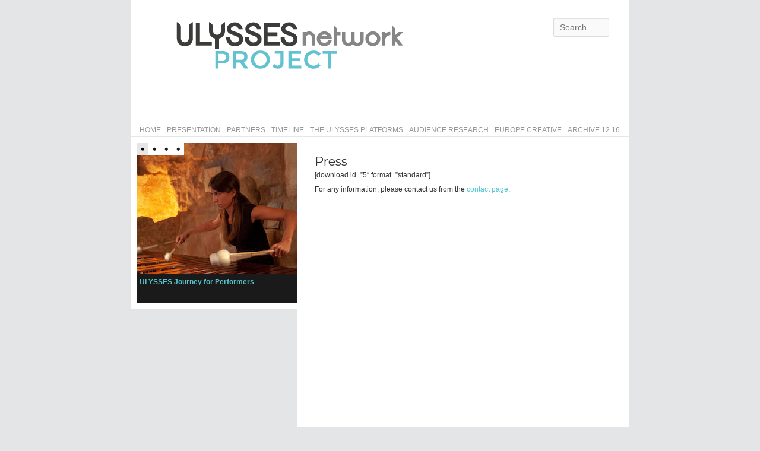

--- FILE ---
content_type: text/html
request_url: http://archive.project.ulysses-network.eu/index.html%3Fp=215.html
body_size: 4059
content:
<!DOCTYPE html>

<!--[if IE 6]><![endif]-->
<!--[if lt IE 7 ]> <html lang="fr" class="ie ie6"> <![endif]-->
<!--[if IE 7 ]>    <html lang="fr" class="ie ie7"> <![endif]-->
<!--[if IE 8 ]>    <html lang="fr" class="ie ie8"> <![endif]-->
<!--[if IE 9 ]>    <html lang="fr" class="ie9"> <![endif]-->
<!--[if (gt IE 9)|!(IE)]><!--> <html lang="en-US"> <!--<![endif]-->
<head>
<meta charset="UTF-8" />
<meta name="viewport" content="width=device-width, initial-scale=1.0" />
<title>Press | Ulysses Network Project</title>
<link rel="profile" href="http://gmpg.org/xfn/11" />

<!--[if lt IE 9]>
<script src="http://html5shiv.googlecode.com/svn/trunk/html5.js"></script>
<![endif]-->

<link href='http://fonts.googleapis.com/css?family=Montserrat' rel='stylesheet' type='text/css'>
<link rel="stylesheet" href="https://archive1620.project.ulysses-network.eu/wp-content/themes/ulysses/nivo-slider/themes/mini/default.css" type="text/css" media="screen" />
<link rel="stylesheet" href="wp-content/themes/ulysses/nivo-slider/nivo-slider.css" type="text/css" media="screen" />

<link rel="stylesheet" type="text/css" media="all" href="wp-content/themes/ulysses/style.css" />
<link rel="pingback" href="https://archive1620.project.ulysses-network.eu/xmlrpc.php" />
<link rel='dns-prefetch' href='https://s.w.org/' />
<link rel="alternate" type="application/rss+xml" title="Ulysses Network Project &raquo; Feed" href="feed/index.html" />
<link rel="alternate" type="application/rss+xml" title="Ulysses Network Project &raquo; Comments Feed" href="comments/feed/index.html" />
		<script type="text/javascript">
			window._wpemojiSettings = {"baseUrl":"https:\/\/s.w.org\/images\/core\/emoji\/13.0.0\/72x72\/","ext":".png","svgUrl":"https:\/\/s.w.org\/images\/core\/emoji\/13.0.0\/svg\/","svgExt":".svg","source":{"concatemoji":"https:\/\/archive1620.project.ulysses-network.eu\/wp-includes\/js\/wp-emoji-release.min.js?ver=70cd5b"}};
			!function(e,a,t){var r,n,o,i,p=a.createElement("canvas"),s=p.getContext&&p.getContext("2d");function c(e,t){var a=String.fromCharCode;s.clearRect(0,0,p.width,p.height),s.fillText(a.apply(this,e),0,0);var r=p.toDataURL();return s.clearRect(0,0,p.width,p.height),s.fillText(a.apply(this,t),0,0),r===p.toDataURL()}function l(e){if(!s||!s.fillText)return!1;switch(s.textBaseline="top",s.font="600 32px Arial",e){case"flag":return!c([127987,65039,8205,9895,65039],[127987,65039,8203,9895,65039])&&(!c([55356,56826,55356,56819],[55356,56826,8203,55356,56819])&&!c([55356,57332,56128,56423,56128,56418,56128,56421,56128,56430,56128,56423,56128,56447],[55356,57332,8203,56128,56423,8203,56128,56418,8203,56128,56421,8203,56128,56430,8203,56128,56423,8203,56128,56447]));case"emoji":return!c([55357,56424,8205,55356,57212],[55357,56424,8203,55356,57212])}return!1}function d(e){var t=a.createElement("script");t.src=e,t.defer=t.type="text/javascript",a.getElementsByTagName("head")[0].appendChild(t)}for(i=Array("flag","emoji"),t.supports={everything:!0,everythingExceptFlag:!0},o=0;o<i.length;o++)t.supports[i[o]]=l(i[o]),t.supports.everything=t.supports.everything&&t.supports[i[o]],"flag"!==i[o]&&(t.supports.everythingExceptFlag=t.supports.everythingExceptFlag&&t.supports[i[o]]);t.supports.everythingExceptFlag=t.supports.everythingExceptFlag&&!t.supports.flag,t.DOMReady=!1,t.readyCallback=function(){t.DOMReady=!0},t.supports.everything||(n=function(){t.readyCallback()},a.addEventListener?(a.addEventListener("DOMContentLoaded",n,!1),e.addEventListener("load",n,!1)):(e.attachEvent("onload",n),a.attachEvent("onreadystatechange",function(){"complete"===a.readyState&&t.readyCallback()})),(r=t.source||{}).concatemoji?d(r.concatemoji):r.wpemoji&&r.twemoji&&(d(r.twemoji),d(r.wpemoji)))}(window,document,window._wpemojiSettings);
		</script>
		<style type="text/css">
img.wp-smiley,
img.emoji {
	display: inline !important;
	border: none !important;
	box-shadow: none !important;
	height: 1em !important;
	width: 1em !important;
	margin: 0 .07em !important;
	vertical-align: -0.1em !important;
	background: none !important;
	padding: 0 !important;
}
</style>
	<link rel='stylesheet' id='wp-block-library-css'  href='wp-includes/css/dist/block-library/style.min.css%3Fver=70cd5b.css' type='text/css' media='all' />
<link rel='stylesheet' id='contact-form-7-css'  href='wp-content/plugins/contact-form-7/includes/css/styles.css%3Fver=5.1.1.css' type='text/css' media='all' />
<script type='text/javascript' src='wp-includes/js/jquery/jquery.js%3Fver=1.12.4-wp' id='jquery-core-js'></script>
<link rel="https://api.w.org/" href="wp-json/index.html" /><link rel="alternate" type="application/json" href="wp-json/wp/v2/pages/215" /><link rel="EditURI" type="application/rsd+xml" title="RSD" href="https://archive1620.project.ulysses-network.eu/xmlrpc.php?rsd" />
<link rel="wlwmanifest" type="application/wlwmanifest+xml" href="wp-includes/wlwmanifest.xml" /> 

<link rel="canonical" href="index.html%3Fp=215.html" />
<link rel='shortlink' href='index.html%3Fp=215.html' />
<link rel="alternate" type="application/json+oembed" href="wp-json/oembed/1.0/embed%3Furl=https:%252F%252Fproject.ulysses-network.eu%252Fpress%252F" />
<link rel="alternate" type="text/xml+oembed" href="wp-json/oembed/1.0/embed%3Furl=https:%252F%252Fproject.ulysses-network.eu%252Fpress%252F&amp;format=xml" />
<script src="wp-content/themes/ulysses/js/jquery-1.7.1.min.js"></script>
<script src="wp-content/themes/ulysses/nivo-slider/jquery.nivo.slider.js"></script>
</head>

<body>
	<div id="wrapper">
		<header id="branding">
			<a class="logo" href="index.html"><img src="wp-content/themes/ulysses/images/UlyssesNetwork-project.png" title="Ulysses Network Project"/></a>
			<form method="get" id="searchform" action="index.html">
				<label for="s" class="assistive-text">Search</label>
				<input type="text" class="field" name="s" id="s" placeholder="Search" />
				<input type="submit" class="submit" name="submit" id="searchsubmit" value="Search" />
			</form>
		</header>
		<nav>
			<ul id="menu-head" class="menu"><li id="menu-item-2427" class="menu-item menu-item-type-custom menu-item-object-custom menu-item-home menu-item-2427"><a href="http://archive1620.project.ulysses-network.eu/">Home</a></li>
<li id="menu-item-194" class="menu-item menu-item-type-post_type menu-item-object-page menu-item-194"><a href="index.html%3Fp=7.html">Presentation</a></li>
<li id="menu-item-2515" class="menu-item menu-item-type-post_type menu-item-object-page menu-item-2515"><a href="index.html%3Fp=9.html">Partners</a></li>
<li id="menu-item-1436" class="menu-item menu-item-type-post_type menu-item-object-page menu-item-1436"><a href="timeline/index.html">Timeline</a></li>
<li id="menu-item-211" class="menu-item menu-item-type-post_type menu-item-object-page menu-item-211"><a href="index.html%3Fp=14.html">the ULYSSES Platforms</a></li>
<li id="menu-item-2435" class="menu-item menu-item-type-post_type menu-item-object-page menu-item-2435"><a href="index.html%3Fp=2400.html">Audience Research</a></li>
<li id="menu-item-197" class="menu-item menu-item-type-post_type menu-item-object-page menu-item-197"><a href="index.html%3Fp=11.html">Europe Creative</a></li>
<li id="menu-item-2436" class="menu-item menu-item-type-custom menu-item-object-custom menu-item-2436"><a href="http://archive1216.project.ulysses-network.eu">Archive 12.16</a></li>
</ul>			<div class="clear"></div>
		</nav>

		
			<section id="single">
				<article>
					<h2>Press</h2>
					<p>[download id=&#8221;5&#8243; format=&#8221;standard&#8221;]</p>
<p>For any information, please contact us from the <a href="contact/index.html">contact page</a>.</p>
				</article>
							</section>

		
			<article id="miniSlider">
		<div class="slider-wrapper theme-mini">

														<div id="slider" class="nivoSlider">
													<a href="index.html%3Fp=290560.html" target="_self"><img src="wp-content/uploads/2019/12/IMG_5829-1.jpg" title="#caption1" /></a>
																				<a href="index.html%3Fp=79941.html" target="_self"><img src="wp-content/uploads/2019/09/Conductor2©GiovanniDaniotti-copie-2.jpg" title="#caption2" /></a>
																				<a href="index.html%3Fp=82150.html" target="_self"><img src="wp-content/uploads/2019/09/Foto-3-copie-3.jpg" title="#caption3" /></a>
																				<a href="index.html%3Fp=290569.html" target="_self"><img src="wp-content/uploads/2019/12/MG_7509.jpg" title="#caption4" /></a>
																		</div>
				
																						<div id="caption1"	class="nivo-html-caption">
								<div class="thematic_">
									<p>ULYSSES Journey for Performers</p>
								</div>
							</div>
																				<div id="caption2"	class="nivo-html-caption">
								<div class="thematic_">
									<p>Conducting Course </p>
								</div>
							</div>
																				<div id="caption3"	class="nivo-html-caption">
								<div class="thematic_">
									<p>REMAKE</p>
								</div>
							</div>
																				<div id="caption4"	class="nivo-html-caption">
								<div class="thematic_">
									<p>Young ensemble in residency - Ensemble Schallfeld</p>
								</div>
							</div>
																	
		</div>
	</article>
</aside>
<div class="clear"></div>
		<footer>
	<ul id="nav1" class="menu"><li id="menu-item-221" class="menu-item menu-item-type-post_type menu-item-object-page menu-item-221"><a href="index.html%3Fp=212.html">Contact</a></li>
<li id="menu-item-220" class="menu-item menu-item-type-post_type menu-item-object-page current-menu-item page_item page-item-215 current_page_item menu-item-220"><a href="index.html%3Fp=215.html" aria-current="page">Press</a></li>
<li id="menu-item-219" class="menu-item menu-item-type-post_type menu-item-object-page menu-item-219"><a href="index.html%3Fp=217.html">Legal</a></li>
<li id="menu-item-2574" class="menu-item menu-item-type-post_type menu-item-object-page menu-item-2574"><a href="index.html%3Fp=1052.html">Newsletter</a></li>
</ul>	<!--<ul id="social">
		<li>Join us on :</li>
		<li><ul id="navSocial" class="menu"><li id="menu-item-943" class="sc menu-item menu-item-type-custom menu-item-object-custom menu-item-943"><a title="Sound Cloud" href="http://soundcloud.com/ulysses-network">Sound Cloud</a></li>
<li id="menu-item-942" class="yt menu-item menu-item-type-custom menu-item-object-custom menu-item-942"><a title="You Tube" href="http://www.youtube.com/user/UlyssesNetwork">You Tube</a></li>
<li id="menu-item-941" class="fb menu-item menu-item-type-custom menu-item-object-custom menu-item-941"><a title="Facebook" href="http://www.facebook.com/pages/Ulysses-Network/283280965104778">Facebook</a></li>
</ul></li>
	</ul>-->
	<div class="clear"></div>
	<div id="nav2">
		<ul id="menu-head-1" class="menu"><li class="menu-item menu-item-type-custom menu-item-object-custom menu-item-home menu-item-2427"><a href="http://archive1620.project.ulysses-network.eu/">Home</a></li>
<li class="menu-item menu-item-type-post_type menu-item-object-page menu-item-194"><a href="index.html%3Fp=7.html">Presentation</a></li>
<li class="menu-item menu-item-type-post_type menu-item-object-page menu-item-2515"><a href="index.html%3Fp=9.html">Partners</a></li>
<li class="menu-item menu-item-type-post_type menu-item-object-page menu-item-1436"><a href="timeline/index.html">Timeline</a></li>
<li class="menu-item menu-item-type-post_type menu-item-object-page menu-item-211"><a href="index.html%3Fp=14.html">the ULYSSES Platforms</a></li>
<li class="menu-item menu-item-type-post_type menu-item-object-page menu-item-2435"><a href="index.html%3Fp=2400.html">Audience Research</a></li>
<li class="menu-item menu-item-type-post_type menu-item-object-page menu-item-197"><a href="index.html%3Fp=11.html">Europe Creative</a></li>
<li class="menu-item menu-item-type-custom menu-item-object-custom menu-item-2436"><a href="http://archive1216.project.ulysses-network.eu">Archive 12.16</a></li>
</ul>		<div class="clear"></div>
	</div>
	<div id="eacea"><img src="wp-content/themes/ulysses/images/eacea.png" /></div>
</footer>

<script type="text/javascript">
  window.___gcfg = {lang: 'fr'};

  (function() {
    var po = document.createElement('script'); po.type = 'text/javascript'; po.async = true;
    po.src = 'https://apis.google.com/js/plusone.js';
    var s = document.getElementsByTagName('script')[0]; s.parentNode.insertBefore(po, s);
  })();
</script>
<script type="text/javascript">

  var _gaq = _gaq || [];
  _gaq.push(['_setAccount', 'UA-34398506-1']);
  _gaq.push(['_trackPageview']);

  (function() {
    var ga = document.createElement('script'); ga.type = 'text/javascript'; ga.async = true;
    ga.src = ('https:' == document.location.protocol ? 'https://ssl' : 'http://www') + '.google-analytics.com/ga.js';
    var s = document.getElementsByTagName('script')[0]; s.parentNode.insertBefore(ga, s);
  })();

</script>
<span style="display:none !important">pulvinar libero lectus libero. tristique velit, Sed dolor. Nullam massa commodo</span><script type='text/javascript' id='contact-form-7-js-extra'>
/* <![CDATA[ */
var wpcf7 = {"apiSettings":{"root":"https:\/\/archive1620.project.ulysses-network.eu\/wp-json\/contact-form-7\/v1","namespace":"contact-form-7\/v1"}};
/* ]]> */
</script>
<script type='text/javascript' src='wp-content/plugins/contact-form-7/includes/js/scripts.js%3Fver=5.1.1' id='contact-form-7-js'></script>
<script type='text/javascript' src='wp-includes/js/wp-embed.min.js%3Fver=70cd5b' id='wp-embed-js'></script>

	</div> <!-- #wrapper -->
	<script>
		$(".resume").hide();
		$("section#news article").hover(
			function(){$(this).addClass("on"); $(this).find(".resume").show()},
			function(){$(this).removeClass("on"); $(this).find(".resume").hide()}
		);

		$(window).load(function() {
		    $('#slider').nivoSlider({
		    	effect: 'fade',
		    	animSpeed: 500,
		    	pauseTime: 3000,
		    	directionNavHide: false
        	});
		});
	</script>
</body>
</html>

--- FILE ---
content_type: text/css
request_url: https://archive1620.project.ulysses-network.eu/wp-content/themes/ulysses/nivo-slider/themes/mini/default.css
body_size: 1781
content:
/*
Skin Name: Nivo Slider Default Theme
Skin URI: http://nivo.dev7studios.com
Skin Type: flexible
Description: The default skin for the Nivo Slider.
Version: 1.2
Author: Gilbert Pellegrom
Author URI: http://dev7studios.com
*/

.theme-mini .nivoSlider {
	position:relative;
	background:#fff url(loading.gif) no-repeat 50% 50%;
}
.theme-mini .nivoSlider img {
	position:absolute;
	top:0px;
	left:0px;
	display:none;
}
.theme-mini .nivoSlider a {
	border:0;
	display:block;
}

.theme-mini .nivo-controlNav {
	text-align: center;
	padding: 10px 10px 0 0;
	position: absolute;
	top: 0px;
	left: 10px;
	z-index: 1000;
}
.theme-mini .nivo-controlNav a {
	display:inline-block;
	width:20px;
	height:20px;
	background:url(bullets.png) no-repeat;
	text-indent:-9999px;
	border:0;
}
.theme-mini .nivo-controlNav a.active {
	background-position:0 -20px;
}

.theme-mini .nivo-directionNav a {
	display:block;
	width:80px;
	height:80px;
	background:url(/wp-content/themes/ulysses/nivo-slider/themes/mini/arrows.png) no-repeat;
	text-indent:-9999px;
	border:0;
}
.theme-mini a.nivo-nextNav {
	background-position:-80px 0;
	right:10px;
}
.theme-mini a.nivo-prevNav {
	left:10px;
}

.theme-mini .nivo-caption a {
    color:#fff;
    border-bottom:1px dotted #fff;
}
.theme-mini .nivo-caption a:hover {
    color:#fff;
}

.theme-mini .nivo-controlNav.nivo-thumbs-enabled {
	width: 100%;
}
.theme-mini .nivo-controlNav.nivo-thumbs-enabled a {
	width: auto;
	height: auto;
	background: none;
	margin-bottom: 5px;
}
.theme-mini .nivo-controlNav.nivo-thumbs-enabled img {
	display: block;
	width: 120px;
	height: auto;
}

.theme-mini .nivo-caption {
position: absolute;
left: 0px;
bottom: 0px;
background: #1A1A1A;
color: white;
width: 270px;
height: 35px;
z-index: 8;
overflow: hidden;
display: none;
}

--- FILE ---
content_type: text/css
request_url: http://archive.project.ulysses-network.eu/wp-content/themes/ulysses/style.css
body_size: 4093
content:
/*
Theme Name: Ulysses
Theme URI: -
Description: -
Version: 3.0
Author: -
Author URI: -
Tags: -
*/

@import "css/reset.css";
@import "css/typography.css";

/* LAYOUT */

/* ----------------------------------------- */

/* These rather presentational classes are generated by WordPress, so it's useful to have some styles for them. Edit as you see fit. More info: http://codex.wordpress.org/CSS */

.aligncenter {
    display: block;
    margin: 0 auto
}

.alignleft {
    float: left
}

.alignright {
    float: right
}

.wp-caption {
    border: 1px solid #666;
    text-align: center;
    background: #ccc;
    padding: 10px;
    margin: 10px
}

body {
    background: #E4E5E6;
    font: normal 12px/18px "Helvetica Neue", Helvetica, Arial, Geneva, sans-serif;
    color: #333;
}

a {
    color: #52C6CC;
    text-decoration: none;
}

a:hover {
    color: #52C6CC;
    text-decoration: underline;
}

.clear {
    clear: both;
    height: 0;
    overflow: hidden;
}

img, embed, object, video {
    max-width: 100%;
}

h1, h2, h3, h4 {
    font-family: 'Montserrat', sans-serif;
    font-weight: normal;
}

h1, h2 {
    font-size: 20px;
    line-height: 22px;
}

h3 {
    font-size: 18px;
    line-height: 22px;
}

@media screen and (max-width: 620px) {
    section#news article, aside article {
        position: relative;
        display: block;
        float: none;
        width: 265px;
        /*height: 265px;*/
        margin: 5px auto 20px;
        overflow: hidden;
    }
    .nivo-directionNav {
        display: none;
    }
    .nivo-caption {
        left: 0px;
        right: 0px;
        height: 30px;
        bottom: 0px;
        padding: 0 5px;
    }
    .nivo-caption h2 {
        font-size: 16px;
        line-height: 18px;
        padding-top: 5px !important;
    }
    .nivo-caption p {
        display: none;
    }
    .theme-default .nivo-controlNav {
        text-align: center;
        padding: 0;
        position: absolute;
        top: 0px;
        right: 0px;
        z-index: 1000;
    }
    section#homeSlider .notAlone, section#homeSlider .designTheFuture, section#homeSlider .meetAndCreate, section#homeSlider .beyondLimits {
        height: 40px;
        background-position-y: 35px;
    }
    aside article#thematics {
        position: relative;
        display: block;
        float: none;
        width: 210px;
        height: 205px;
        padding: 80px 0 0 70px;
        background-color: white;
        text-transform: uppercase;
        color: #979797;
        margin: 5px auto;
    }
    aside article#tags {
        position: relative;
        display: block;
        float: none;
        line-height: 280px;
        background-color: white;
        margin: 5px auto;
        text-align: center;
    }
    article#minislider {
        position: relative;
        display: block;
        float: none;
        width: 270px;
        height: 270px;
        padding: 10px 0 10px 10px;
        background-color: white;
        position: relative;
        font-weight: bold;
    }
    article#minislider img {
        width: 270px;
        height: 270px;
    }
    section#timeline #colGauche, #colDroite {
        position: absolute;
        top: 0px;
        min-width: 80px;
    }
    section#timeline #colDroite {
        right: 0px;
    }
    section#timeline #colCentre {
        width: 70%;
        margin: 0 auto;
        position: relative;
        top: 0px;
        z-index: 1;
    }
}

@media screen and (min-width: 620px) {
    section#news article {
        /*position: relative;*/
        display: block;
        float: left;
        width: 265px;
        /*height: 265px;*/
        margin: 5px;
        overflow: hidden;
        box-shadow: 0 0 2px #E4E5E6;
    }
    aside {
        float: none;
        max-width: 550px;
        margin: 0 auto;
    }
    aside article#thematics {
        position: relative;
        display: block;
        float: left;
        width: 200px;
        height: 205px;
        padding: 80px 0 0 70px;
        background-color: white;
        text-transform: uppercase;
        color: #979797;
        margin: 0 auto;
    }
    aside article#tags {
        position: relative;
        display: block;
        float: left;
        line-height: 280px;
        background-color: white;
        margin: 5px auto;
        text-align: center;
    }
    article#minislider {
        position: relative;
        display: block;
        float: left;
        width: 270px;
        height: 270px;
        padding: 10px 0 10px 10px;
        background-color: white;
        position: relative;
        font-weight: bold;
    }
    section#timeline #colGauche, #colDroite {
        position: absolute;
        top: 0px;
        min-width: 80px;
    }
    section#timeline #colDroite {
        right: 0px;
    }
    section#timeline #colCentre {
        width: 360px;
        margin: 0 auto;
        position: relative;
        top: 0px;
        z-index: 1;
    }
}

@media screen and (max-width: 940px) {
    section#news {
        float: none;
        max-width: 550px;
        padding: 5px;
        background-color: white;
        margin: 0 auto;
    }
    footer {
        width: 100%;
        float: right;
    }
    #wrapper {
        width: 90%;
        max-width: 840px;
        margin: 0 auto;
        background-color: white;
        position: relative;
    }
    section#single {
        padding: 30px;
        background-color: white;
        font: normal 12px/24px "Helvetica Neue", Helvetica, Arial, Geneva, sans-serif;
    }
    section#timeline {
        min-height: 835px;
        padding: 10px;
        background-color: white;
        font: normal 12px/24px "Helvetica Neue", Helvetica, Arial, Geneva, sans-serif;
    }
}

@media screen and (min-width: 940px) {
    section#news {
        float: left;
        padding: 5px;
        background-color: white;
        margin: 0;
        width: 830px;
    }
    aside {
        float: left;
    }
    aside article#thematics {
        float: none;
        width: 210px;
        height: 205px;
        padding: 80px 0 0 70px;
        margin: 0;
        background-color: white;
        text-transform: uppercase;
        color: #979797;
    }
    aside article#tags {
        float: none;
        line-height: 280px;
        margin: 0;
        background-color: #E4E5E6;
        text-align: center;
    }
    article#miniSlider img {
        width: 270px;
        height: 270px;
    }
    article#miniSlider {
        width: 270px;
        height: 270px;
        padding: 10px 0 10px 10px;
        background-color: white;
        position: relative;
        font-weight: bold;
    }
    footer {
        width: 100%;
        max-width: 560px;
        float: right;
    }
    .home footer {
        width: 100%;
        max-width: 100%;
        float: left;
    }
    #wrapper {
        width: 90%;
        max-width: 840px;
        margin: 0 auto;
        position: relative;
    }
    section#single {
        float: right;
        width: 500px;
        min-height: 795px;
        padding: 30px;
        background-color: white;
        font: normal 12px/24px "Helvetica Neue", Helvetica, Arial, Geneva, sans-serif;
    }
    section#timeline {
        float: right;
        width: 540px;
        min-height: 835px;
        padding: 10px;
        background-color: white;
        font: normal 12px/24px "Helvetica Neue", Helvetica, Arial, Geneva, sans-serif;
    }
}

/* YvanR @media screen and (min-width: 940px) {
	section#news { float: right; max-width: 550px; padding: 5px; background-color: white; margin: 0; }
	aside { float: left; }
	aside article#thematics { float: none; width: 210px; height: 205px; padding: 80px 0 0 70px; margin: 0; background-color: white; text-transform: uppercase; color: #979797; }
	aside article#tags { float: none; line-height: 280px; margin: 0; background-color: #E4E5E6; text-align: center; }
	article#minislider { width: 270px; height: 270px; padding: 10px 0 10px 10px; background-color: white; position: relative; font-weight: bold; }
	footer { width: 100%; ; float: right; }
	#wrapper { width: 90%; max-width: 840px; margin: 0 auto; position: relative; }
	section#single { float: right; width: 500px; min-height: 795px; padding: 30px; background-color: white; font: normal 12px/24px "Helvetica Neue", Helvetica, Arial, Geneva, sans-serif; }
	section#timeline { float: right; width: 540px; min-height: 835px; padding: 10px; background-color: white; font: normal 12px/24px "Helvetica Neue", Helvetica, Arial, Geneva, sans-serif; }
}*/

/* IE */

.ie section#news {
    float: right;
    width: 550px;
    padding: 5px;
    background-color: white;
    margin: 0;
}

.ie section#news article {
    position: relative;
    display: block;
    float: left;
    width: 265px;
    /*height: 265px;*/
    margin: 5px;
    overflow: hidden;
}

.ie aside {
    float: left;
}

.ie aside article#thematics {
    float: none;
    width: 210px;
    height: 205px;
    padding: 80px 0 0 70px;
    margin: 0;
    background-color: white;
    text-transform: uppercase;
    color: #979797;
}

.ie aside article#tags {
    float: none;
    line-height: 280px;
    margin: 0;
    background-color: #E4E5E6;
}

.ie article#minislider {
    width: 270px;
    height: 270px;
    padding: 10px 0 10px 10px;
    background-color: white;
    position: relative;
    font-weight: bold;
}

.ie footer {
    width: 100%;
    max-width: 560px;
    float: right;
}

.ie #wrapper {
    width: 840px;
    margin: 0 auto;
    position: relative;
}

.ie section#single {
    float: right;
    width: 500px;
    min-height: 795px;
    padding: 30px;
    background-color: white;
    font: normal 12px/24px "Helvetica Neue", Helvetica, Arial, Geneva, sans-serif;
}

.ie section#timeline {
    float: right;
    width: 540px;
    min-height: 835px;
    padding: 10px;
    background-color: white;
    font: normal 12px/24px "Helvetica Neue", Helvetica, Arial, Geneva, sans-serif;
}

.ie section#timeline #colGauche, #colDroite {
    position: absolute;
    top: 0px;
    min-width: 80px;
}

.ie section#timeline #colDroite {
    right: 0px;
}

.ie section#timeline #colCentre {
    width: 360px;
    margin: 0 auto;
    position: relative;
    top: 0px;
    z-index: 1;
}

header {
    display: block;
    height: 210px;
    background-color: white;
}

header h1, header a.logo {
    display: block;
    position: relative;
    width: 45.4761%;
    min-width: 200px;
    top: 37px;
    left: 9.1666%;
}

nav {
    background-color: white;
    padding: 0 0 2px 15px;
    border-bottom: 1px solid #e6e6e6;
}

nav li {
    display: block;
    float: left;
    margin-right: 10px;
}

nav a {
    text-transform: uppercase;
    color: #979797;
    font-size: 12px;
}

nav a:hover {
    text-decoration: none;
}

section#homeSlider {
    max-height: 330px;
    position: relative;
}

section#homeSlider .thematic_1 {
    height: 80px;
    /*background: url('images/notAlone.png') repeat-x bottom;*/
}

section#homeSlider .thematic_1 h2 {
    color: #52C6CC;
    padding-top: 15px;
    text-transform: uppercase;
}

section#homeSlider p {
    padding: 0;
    font-size: 16px;
    color: #52C6CC;
    font-weight: normal;
}

#nav {
    z-index: 50;
    position: absolute;
    bottom: 10px;
    left: 35px;
}

#nav a {
    margin: 0 5px;
    padding: 3px 5px;
    border: 1px solid #ccc;
    background: #cff;
    text-decoration: none;
}

#nav a.activeSlide {
    background: #aaf
}

#nav a:focus {
    outline: none;
}

section {
    position: relative;
}

section#descrition {
    font-size: 14px;
    line-height: 1.8em;
    color: black;
    padding: 30px;
    background-color: white;
}

section#news article .content {
    /*position: absolute;
    bottom: 0px;*/
    padding: 5px;
    width: 255px;
    background-color: white;
    -webkit-transition: .3s time;
    -o-transition: .3s time;
    transition: .3s time;
}

section#news article.thematic_1 .content {
    color: #52C6CC;
}

/*section#news article.thematic_100 .content { color: #52C6CC; }
section#news article.thematic_7 .content { color: #52C6CC; }
section#news article.thematic_8 .content { color: #52C6CC; }*/

section#news article.on.thematic_1 .content {
    color: white;
    background-color: #52C6CC;
}

/*section#news article.on.thematic_100 .content { color: white; background-color: #52C6CC; }
section#news article.on.thematic_7 .content { color: white; background-color: #52C6CC; }
section#news article.on.thematic_8 .content { color: white; background-color: #52C6CC; }*/

section#news h2 {
    font-size: 20px;
    line-height: 25px;
    color: black;
}

/*section#news article.on h2 {
    color: white;
}*/

section#news article.on {
    color: black;
}

section#news .date {
    font-size: 12px;
    margin-right: 3px;
}

section#news .tag {
    display: inline-block;
    padding: 0 5px;
    margin: 0 0 2px 2px;
    vertical-align: bottom;
    font-family: Verdana;
    font-size: 9px;
    font-weight: bold;
}

section#news article.thematic_1 .tag {
    background-color: #52C6CC;
    color: white;
}

.resume p {
	color: black;
	font-style: italic;
	margin-top: 0.5em;
}

/*section#news article.thematic_100 .tag { background-color: #52C6CC; color: white; }
section#news article.thematic_7 .tag { background-color: #52C6CC; color: white; }
section#news article.thematic_8 .tag { background-color: #52C6CC; color: white; }*/

section#news article.on.thematic_1 .tag {
    background-color: white;
    color: #52C6CC;
}

/*section#news article.on.thematic_100 .tag { background-color: white; color: #52C6CC; }
section#news article.on.thematic_7 .tag { background-color: white; color: #52C6CC; }
section#news article.on.thematic_8 .tag { background-color: white; color: #52C6CC; }*/

section#news .more2read {
    display: inline-block;
    background-color: #52C6CC;
    padding: 0 5px;
    font-weight: bold;
}

section#news .more2read:hover {
    text-decoration: none;
}

section#news .thematic_1 .more2read {
    color: #52C6CC;
}

/*section#news .thematic_100 .more2read { color: #52C6CC; }
section#news .thematic_7 .more2read { color: #52C6CC; }
section#news .thematic_8 .more2read { color: #52C6CC; }*/

section#timeline #timelineContent {
    position: relative;
    top: 0px;
    bottom: 0px;
    background-color: #F2F2F2;
}

section#timeline .annee {
    font-size: 14px;
    font-weight: bold;
    padding: 2px 5px;
}

section#timeline #colCentre .annee {
    background-color: white;
}

section#timeline article {
    margin-top: 10px;
    font-size: 10px;
    background-color: white;
    clear: both;
}

section#timeline article.thematic_1 .moreSlide {
    display: block;
    float: left;
    height: 15px;
    width: 15px;
    margin: 4px 4px 0 0;
    background: url('images/notAlone-plus.png') no-repeat;
}

section#timeline article.thematic_100 .moreSlide {
    display: block;
    float: left;
    height: 15px;
    width: 15px;
    margin: 4px 4px 0 0;
    background: url('images/designTheFuture-plus.png') no-repeat;
}

section#timeline article.thematic_7 .moreSlide {
    display: block;
    float: left;
    height: 15px;
    width: 15px;
    margin: 4px 4px 0 0;
    background: url('images/meetAndCreate-plus.png') no-repeat;
}

section#timeline article.thematic_8 .moreSlide {
    display: block;
    float: left;
    height: 15px;
    width: 15px;
    margin: 4px 4px 0 0;
    background: url('images/beyondLimits-plus.png') no-repeat;
}

section#timeline article.on.thematic_1 .moreSlide {
    background: url('images/notAlone-moins.png') no-repeat;
}

section#timeline article.on.thematic_100 .moreSlide {
    background: url('images/designTheFuture-moins.png') no-repeat;
}

section#timeline article.on.thematic_7 .moreSlide {
    background: url('images/meetAndCreate-moins.png') no-repeat;
}

section#timeline article.on.thematic_8 .moreSlide {
    background: url('images/beyondLimits-moins.png') no-repeat;
}

section#timeline article .content {
    padding: 5px 12px;
}

section#timeline article .image {
    line-height: 1em;
}

section#timeline article.on.thematic_1 {
    color: white;
    background-color: #52C6CC;
}

/*section#timeline article.on.thematic_1 { color: white; background-color: #52C6CC; }
section#timeline article.on.thematic_100 { color: white; background-color: #52C6CC; }
section#timeline article.on.thematic_7 { color: white; background-color: #52C6CC; }
section#timeline article.on.thematic_8 { color: white; background-color: #52C6CC; }*/

.date {
    font-size: 14px;
    margin-right: 4px;
}

section#timeline h3 {
    font-size: 18px;
}

section#timeline p {
    font-size: 12px;
}

section#timeline .tag {
    display: inline-block;
    padding: 0 5px;
    margin: 2px 4px 2px 0;
    vertical-align: top;
    line-height: 1.8em;
    background-color: #52C6CC;
    color: white;
}

/*section#timeline article.thematic_1 .tag { background-color:  #52C6CC; color:white; }
section#timeline article.thematic_100 .tag { background-color: #52C6CC; color: white; }
section#timeline article.thematic_7 .tag { background-color: #52C6CC; color: white; }
section#timeline article.thematic_8 .tag { background-color: #52C6CC; color: white; }*/

section#timeline article.on.thematic_1 .tag {
    background-color: white;
    color: #52C6CC;
}

/*section#timeline article.on.thematic_1 .tag { background-color: white; color: #52C6CC; }
section#timeline article.on.thematic_100 .tag { background-color: white; color: #52C6CC; }
section#timeline article.on.thematic_7 .tag { background-color: white; color: #52C6CC; }
section#timeline article.on.thematic_8 .tag { background-color: white; color: #52C6CC; }*/

section#single h3 a {
    color: black;
}

section#single .social {
    background-color: #f2f2f3;
    margin-top: 5px;
    padding: 5px;
    height: 21px;
}

section#single #shortlinks {
    background-color: #f5f5f7;
    margin-top: 5px;
    padding: 5px;
    font-weight: bold;
}

.post {
    padding-top: 60px;
}

.thematic_1 h2 {
    color: #52C6CC;
}

/*.thematic_100 h2 { color: #52C6CC; }
.thematic_7 h2 { color: #52C6CC; }
.thematic_8 h2 { color: #52C6CC; }*/

.tag {
    display: inline-block;
    padding: 0 5px;
    margin: 0 2px 2px 0;
    vertical-align: middle;
    font-family: Verdana;
    font-size: 9px;
    font-weight: bold;
    line-height: 1.8em;
    background-color: #52C6CC;
    color: white;
}

/*.thematic_100 .tag { background-color: #52C6CC; color: white; }
.thematic_7 .tag { background-color: #52C6CC; color: white; }
.thematic_8 .tag { background-color: #52C6CC; color: white; }*/

.more2read {
    display: inline-block;
    color: white;
    padding: 0 5px;
    font-weight: bold;
    font-size: 9px;
    line-height: 1.8em;
    background-color: #52C6CC;
}

.more2read:hover {
    text-decoration: none;
    color: white;
}

/*.thematic_100 .more2read { background-color: #52C6CC; }
.thematic_7 .more2read { background-color: #52C6CC; }
.thematic_8 .more2read { background-color: #52C6CC; }*/

.on.thematic_1 .more2read {
    background-color: #52C6CC;
    color: #fff;
}

/*.on.thematic_100 .more2read { background-color: white; color: #52C6CC; }
.on.thematic_7 .more2read { background-color: white; color: #52C6CC; }
.on.thematic_8 .more2read { background-color: white; color: #52C6CC; }*/

nav#pagination {
    margin-top: 20px;
    padding: 0 0 2px 15px;
    border-top: 1px solid #E6E6E6;
    border-bottom: none;
    font-size: 10px;
}

nav#pagination .previous {
    float: right;
}

nav#pagination .next {
    float: left;
}

aside article {
    display: block;
    width: 280px;
    height: 280px;
}

aside article#thematics ul {
    margin-top: 3px;
}

aside article#thematics li {
    font-family: 'Montserrat', sans-serif;
    font-weight: normal;
    font-size: 14px;
    min-height: 22px;
    text-transform: none;
}

aside article#thematics li a {
    color: white;
    padding: 2px 4px;
}

aside article#thematics li a:hover {
    text-decoration: none;
}

aside article#thematics li a.thematic_1 {
    background-color: #52C6CC;
}

/*aside article#thematics li a.thematic_100 { background-color: #52C6CC; }
aside article#thematics li a.thematic_7 { background-color: #52C6CC; }
aside article#thematics li a.thematic_8 { background-color: #52C6CC; }*/

aside article#thematics li a.thematic_:hover {
    background-color: white;
    color: #52C6CC;
}

/*aside article#thematics li a.thematic_100:hover { background-color: white; color: #52C6CC; }
aside article#thematics li a.thematic_7:hover { background-color: white; color: #52C6CC; }
aside article#thematics li a.thematic_8:hover { background-color: white; color: #52C6CC; }*/

aside article#tags ul {
    padding: .5em 10px;
    text-align: center;
    vertical-align: middle;
    display: inline-block;
    line-height: 1.2;
}

aside article#tags li {
    margin: 0;
    padding: 0;
    list-style: none;
    display: inline;
}

aside article#tags li a {
    text-decoration: none;
    color: #979797;
    padding: 0 2px;
}

aside article#tags li a:hover {
    color: #52C6CC;
}

aside article#tags .tag1 {
    font-size: 100%;
}

aside article#tags .tag2 {
    font-size: 120%;
}

aside article#tags .tag3 {
    font-size: 140%;
}

aside article#tags .tag4 {
    font-size: 160%;
}

aside article#tags .tag5 {
    font-size: 180%;
}

article#minislider .thematic_1 {
    padding: 7px;
    height: 36px;
    /*background: url('images/notAlone.png') repeat-x 0 45px;*/
}

/*article#minislider .thematic_100 { padding: 7px; height: 36px; background: url('images/designTheFuture.png') repeat-x 0 45px; }
article#minislider .thematic_7 { padding: 7px; height: 36px; background: url('images/meetAndCreate.png') repeat-x 0 45px; }
article#minislider .thematic_8 { padding: 7px; height: 36px; background: url('images/beyondLimits.png') repeat-x 0 45px; }*/

.theme-mini .nivo-caption {
    height: 50px;
    color: #52C6CC;
}

footer #nav1 a:hover {
    text-decoration: underline;
}

footer #nav1 {
    font-size: 14px;
    margin-left: 10px;
}

footer #nav1 li {
    display: block;
    float: left;
    margin: 5px 15px 5px 0;
}

footer #nav1 a {
    color: #404040;
}

footer #nav2 {
    background-color: #404040;
    font-size: 7px;
    color: #E4E5E6;
}

footer #nav2 li {
    display: block;
    float: left;
}

footer #nav2 a {
    color: #E4E5E6;
    text-transform: uppercase;
    padding: 0 8px;
}

footer #nav2 a:hover {
    text-decoration: underline;
}

footer #nav2 li+li:before {
    content: ' | ';
}

footer #social {
    position: absolute;
    right: 0px;
}

footer #social li {
    display: block;
    float: left;
    margin: 5px 0;
}

footer #navSocial li {
    display: block;
    float: right;
    margin: 0 0 0 5px;
}

footer #navSocial .fb a {
    display: block;
    height: 16px;
    width: 16px;
    text-indent: -99999px;
    background: url('images/fb.png');
}

footer #navSocial .yt a {
    display: block;
    height: 16px;
    width: 40px;
    text-indent: -99999px;
    background: url('images/yt.png');
}

footer #navSocial .sc a {
    display: block;
    height: 16px;
    width: 36px;
    text-indent: -99999px;
    background: url('images/sc.png');
}

footer #eacea {
    font-size: 8px;
    margin-bottom: 10px;
}

section#timeline .next {
    display: block;
    width: 80px;
    height: 80px;
    background: url('images/arrows.png') -80px 0 no-repeat;
    text-indent: -9999px;
    border: 0;
    position: fixed;
}

section#timeline .prev {
    display: block;
    width: 80px;
    height: 80px;
    background: url('images/arrows.png') 0 0 no-repeat;
    text-indent: -9999px;
    border: 0;
    position: fixed;
}

textarea, input[type="text"] {
    border-color: #DFDFDF;
    background-color: white;
    -webkit-border-radius: 3px;
    border-radius: 3px;
    border-width: 1px;
    border-style: solid;
    max-width: 460px;
    width: 90%;
    min-height: 20px;
    padding: 2px;
}

textarea:focus, input[type="text"]:focus {
    background-color: #F2F2F2;
}

input[type="button"], input[type="submit"] {
    width: 120px;
}

#branding #searchform {
    position: absolute;
    top: 30px;
    right: 4%;
    text-align: right;
}

.assistive-text {
    position: absolute !important;
    clip: rect(1px 1px 1px 1px);
    clip: rect(1px, 1px, 1px, 1px);
}

#branding #s {
    float: right;
    -webkit-transition-duration: 400ms;
    -webkit-transition-property: width, background;
    -webkit-transition-timing-function: ease;
    -moz-transition-duration: 400ms;
    -moz-transition-property: width, background;
    -moz-transition-timing-function: ease;
    -o-transition-duration: 400ms;
    -o-transition-property: width, background;
    -o-transition-timing-function: ease;
    width: 72px;
}

input#s {
    -moz-border-radius: 2px;
    border-radius: 2px;
    font-size: 14px;
    height: 22px;
    line-height: 1.2em;
    padding: 4px 10px;
}

input[type="text"] {
    padding: 3px;
}

input[type="text"], input[type="password"], textarea {
    background: #FAFAFA;
    -moz-box-shadow: inset 0 1px 1px rgba(0, 0, 0, 0.1);
    -webkit-box-shadow: inset 0 1px 1px rgba(0, 0, 0, 0.1);
    box-shadow: inset 0 1px 1px rgba(0, 0, 0, 0.1);
    border: 1px solid #DDD;
    color: #888;
}

#branding #searchsubmit {
    display: none;
}

#branding #s:focus {
    background-color: #f9f9f9;
    width: 196px;
}

input#searchsubmit {
    display: none;
}

.alignleft, img.alignleft {
    margin-right: 24px;
    margin-top: 4px;
    margin-bottom: 12px;
}

.alignright, img.alignright {
    margin-left: 24px;
    margin-top: 4px;
    margin-bottom: 12px;
}

section#timeline .thematic_105 .tag, section#timeline .thematic_105 .more2read, section#timeline .thematic_105 .more2read:hover, .thematic_105 .tag {
    background-color: #B3B17F;
}